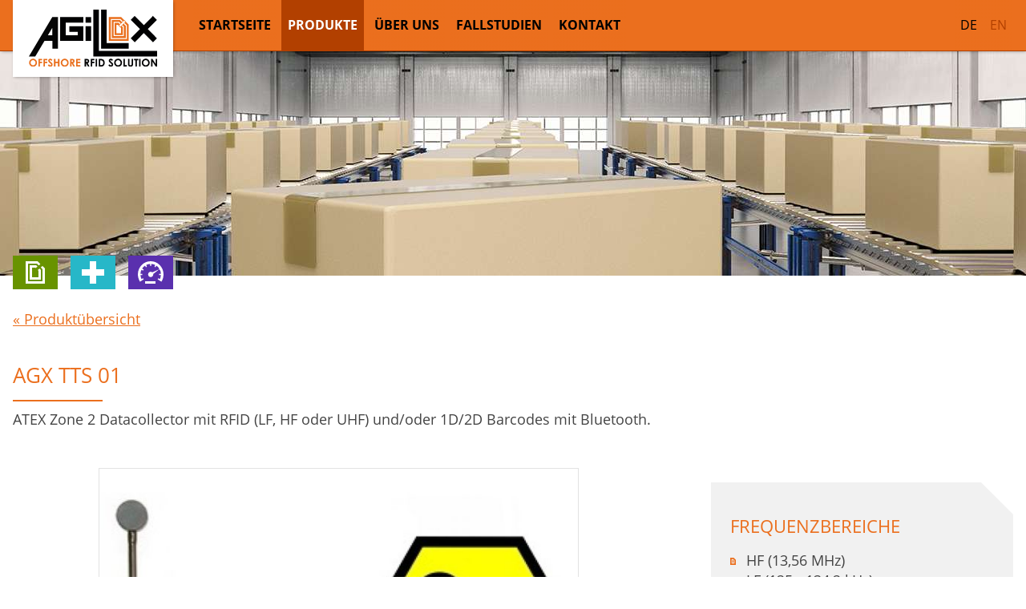

--- FILE ---
content_type: text/html; charset=UTF-8
request_url: https://offshore.agillox.com/de/produkte/agx-tts-01
body_size: 3700
content:

<!DOCTYPE HTML>
<html dir="ltr" lang="de">
	<head><meta charset="UTF-8" />
		<meta name="viewport" content="width=device-width, initial-scale=1.0, user-scalable=yes">
		 
		<title>AGX TTS 01 &middot; Agillox</title>
<meta name="description" content="ATEX Zone 2 Datacollector mit RFID (LF, HF oder UHF) und/oder 1D/2D Barcodes mit Bluetooth." />
<link rel="canonical" href="//www.agillox.com/de/produkte/agx-tts-01"/><link rel="shortcut icon" href="/favicon.ico" />
			
			<meta property="og:title" content="AGX TTS 01" />
			<meta property="og:description" content="ATEX Zone 2 Datacollector mit RFID (LF, HF oder UHF) und/oder 1D/2D Barcodes mit Bluetooth." />			<meta property="og:type" content="website" />
			<meta property="og:image" content="https://offshore.agillox.com/_thumbnails_/2207_26_produkte.jpg" />
			

			<link rel="stylesheet" type="text/css" href="//static.agillox.com/css/main.css?m=1661292134" />
			
			<!-- Individuelle Einbindungen -->

			<link rel="manifest" href="/manifest.json">
			
			<meta name="theme-color" content="#444444">

					
	</head>

	<body id="offshore">		<div id="wrap"><!-- stickyfooter -->
			<div id="main"><!-- stickyfooter -->
				
				<header>
					<div class="inner clearfix">
	<section class="header-flex">
		<div class="logo-wrap">
			
			<a class="logo" href="/de/"><img src="//static.agillox.com/img/agillox_logo_offshore.svg?m=1648635870" alt="Logo Offshore" height="489" width="1106" class="pic " /></a>		</div>
		<div class="nav-toggle no-l"><div class="hamburger-icon"><div class="hamburger"></div></div></div>
		<nav class="mainnav">
			
<ul class="clearfix headernav">
		<li>
		<a href="/de/">Startseite</a>	</li>
	<li class="current">
		<a href="/de/produkte/">Produkte</a>	</li>
	<li>
		<a href="/de/ueber-uns/">Über uns</a>	</li>
	<li>
		<a href="/de/fallstudien/">Fallstudien</a>	</li>
	<li>
		<a href="/de/kontakt/">Kontakt</a>	</li>
</ul>		</nav>
		<nav class="langnav">
			<ul><li class="current"><a href="//www.agillox.com/de/produkte/agx-tts-01">DE</a></li><li ><a href="//www.agillox.com/en/products/agx-tts-01">EN</a></li></ul>		</nav>
		
	</section>
</div>

				</header>	
				<!--<div id="header-img"></div>-->
				<div class="header-img">
					<picture>
													<source media="(max-width: 680px)" srcset='/_thumbnails_/2207_27_produkte.jpg 1x'>
							<source media="(max-width: 1280px)" srcset='/_thumbnails_/2207_26_produkte.jpg 1x'>
						<img src="/_thumbnails_/2207_25_produkte.jpg?m=1648635900" alt="Produkte - Pakete auf einem Foerderband" class="pic " />					</picture>
				</div>
									<!--  Zurück Button von den Branches auf die Agillox.com (Mutterseite) -->
					<article class="back-to-branch">
						<div class="inner clearfix flex">
															<div class="back-to-site agillox">
									<a href="//www.agillox.com/de/" class="back-wrap button"></a>
								</div>
															<div class="back-to-site healthcare">
									<a href="//healthcare.agillox.com/de/" class="back-wrap button"></a>
								</div>
															<div class="back-to-site automotive">
									<a href="//automotive.agillox.com/de/" class="back-wrap button"></a>
								</div>
													</div>
					</article>
								<article class="clearfix">
	
	<section>
		<div class="inner clearfix">
			<div class="col12 push0">
				
				<a href="/de/produkte/">&laquo; Produktübersicht</a>				
				<h1>AGX TTS 01</h1>
				ATEX Zone 2 Datacollector mit RFID (LF, HF oder UHF) und/oder 1D/2D Barcodes mit Bluetooth.			</div>
		</div>
	</section>

		
	<!-- Produktdetailseite -->
	<section class="produktdetailseite">
		<div class="inner clearfix">
			<div class="s-col12 s-push0 m-col6 m-push0 l-col8 l-push0">
				
				
									<div class="clearfix product-gallery">
						<span class='big-pic fullsize'><a href='//static.agillox.com/images/products/data-collector/AGXTTS01_product.jpg' class='imagelightbox tracking-button' data-label='Imagelightbox' rel='lightboxgroup'><img src="/_thumbnails_/1386_16_AGXTTS01_product.jpg?m=1648636040" height="642" width="642" class="pic " /></a></span>					</div>
				<h2>2 D Imager und RFID Identifikations-System für UHF, HF und LF Transponder</h2>
<p>Der TTS01 ist ein neues Konzept zur Datenerfassung und wird hauptsächlich als mobile Datenerfassung zum Identifizieren von Objekten, wie Kanister, Bierfässer, Druckbehälter, Gasflaschen….und Personen oder Tieren verwendet. Die Bluetooth Technologie ermöglicht eine kontaktlose – drahtlose Bedienung. Eine typische Anwendung ist ein mobiler Computer der in einer Fahrerkabine über Bluetooth zum TTS01 verbunden ist, während mit diesem Waren ein- oder ausgeladen werden, gelesen werden können. Weiters kann der TTS01 auch als fixes Gerät für Applikationen in der Produktions-automatisierung, Zutrittskontrolle, u.v.m zum Einsatz kommen.</p>
<div align="center"><br/>
<div align="left"><strong>Funktionen:</strong></div>
</div>
<ul>
<li>Niedriger Stromverbrauch, Power Management Software für den integrierten Akku.</li>
<li>Integrierte Antenne</li>
<li>Leseabstand von Touch bis zu 100 mm, abhängig von HF oder LF Transponder Typen mit UHF Transponder bis zu 600 mm</li>
<li>2 D Imager um alle gängigen Barcodes in 1D and 2D zu lesen</li>
<li>Programmierbarer Bewegungssensor um das Gerät EIN und AUS zu schalten</li>
<li>Betriebstemperatur -20C to +85C / ATEX Version -20°C - + 40°C Lagertemperatur -40C to +85</li>
<li>CE, FCC, ATEX Option : EX II 3 G Ex ic IIB T4</li>
<li>Kommunikations Protokoll ASCII oder Binär</li>
<li>Kommunikations Interface über Bluetooth, USB oder seriell RS232 / RS485</li>
<li>Transparent Mode, RoHS konform</li>
<li>Einfach zu bedienen, robustes Gehäuse, Staub und wasserdicht IP67, Schockabsorber</li>
<li>Industrie Bluetooth Klasse 1, Bluetooth 2.0 + EDR Modul</li>
<li>Verbindung zu PDA's, PCs, Mobile Computer mit Bluetooth - USB Stick, CF, SD, PC Karten oder integriertes BT in mobilen Handys</li>
<li>Beeper für Signal, LED’s für Vollbetrieb, Akku Ladezustandsanzeige, Datenübertragungssteuerung</li>
<li>Geeignet für Außenanwendungen, Industrieumgebung, Anwendungen auf Fahrzeugen u.v.m</li>
<li>Kompaktes ergonomisches Design, schmale Abmessungen: 49 mm&nbsp; x 225 mm Durchmesser</li>
</ul>
<p>&nbsp;</p>				
				<p><a class="button" title="E-Mail-Anfrage" href="mailto:desales@agillox.com?subject=Online-Anfrage zum Produkt AGX TTS 01 (Offshore)">Angebot per E-Mail anfragen</a></p>
				
			</div> <!-- Ende col12 push0-->
			<div class="s-col12 s-push0 m-col6 m-push6 l-col4 l-push8">
				<div class="infobox">
													<h2>Frequenzbereiche</h2>
								<ul>
																			<li>HF (13,56 MHz)</li>
																			<li>LF (125 - 134,2 kHz)</li>
																			<li>UHF (865 - 915 MHz)</li>
																	</ul>
															<h2>Anwendungsgebiete</h2>
								<ul>
																				<li>Zeiterfassung</li>
																				<li>Inventar-Management</li>
																				<li>Zugangskontrolle / Sicherheit</li>
																				<li>Pharma</li>
																				<li>Gesundheitswesen</li>
																				<li>Allgemeine Warenlogistik</li>
																				<li>Instandhaltung / Service</li>
																				<li>Außen- und Kundendienst</li>
																				<li>Transport / Auslieferung</li>
																				<li>ATEX-Zone 2 und 22</li>
																				<li></li>
																	</ul>
											</div><!-- Ende infobox-->
				
									<p><a href="//static.agillox.com/downloads/de/TTS01_DE.pdf" target="_blank" class="button">AGX TTS 01</a></p>
								
				<p><a class="button" title="E-Mail-Anfrage" href="mailto:desales@agillox.com?subject=Online-Anfrage zum Produkt AGX TTS 01 (Offshore)">Angebot per E-Mail anfragen</a></p>

							</div>
		</div> <!-- Ende inner clearfix-->
	</section>


</article>			</div><!-- end main -->
		</div><!-- end wrap -->

		<footer>
			<div class="inner clearfix">
	<section>
		
		<div class="s-col12 s-push0 m-col4 m-push0 l-col3 l-push0" itemscope itemtype="http://schema.org/PostalAddress">
			<p>
				<span itemprop="name">AGILLOX</span><br>
				<span itemprop="streetAddress">Hauptstraße 15</span><br>
				<span itemprop="postalCode">85395</span>
				<span itemprop="addressLocality">Attenkirchen</span><br>
				<span itemprop="addressCountry">Deutschland</span>
			</p>
			<p>
				<span class="tab">Tel.: </span><a href="tel:+4981689978180"><span itemprop="telephone">+49 8168 9978 18 0</span></a><br/>
				<span class="tab">Mobile: </span><a href="tel:+491728901020"><span itemprop="telephone">+49 172 890 10 20</span></a><br/>
				<span class="tab">Fax: </span><a href="fax:+49816899781888"><span itemprop="faxNumber">+49 8168 9978 18 88</span></a><br/>
				<span class="tab">E-Mail: </span><a href="mailto:DEinfo@agillox.com"><span itemprop="email">DEinfo@agillox.com</span></a>
				<span class="tab">E-Mail: </span><a href="mailto:DEsales@agillox.com"><span itemprop="email">DEsales@agillox.com</span></a>
			</p>
		</div>
		<div class="s-col12 s-push0 m-col4 m-push4 l-col3 l-push3" itemscope itemtype="http://schema.org/PostalAddress">
			<p>
				<span itemprop="name">AGILLOX BeNeLux B.V.</span><br>
				<span itemprop="streetAddress">Rijnzathe 6</span><br>
				<span itemprop="postalCode">3454</span> 
				<span itemprop="addressLocality">PV De Meern</span><br>
				<span itemprop="addressCountry">Netherlands</span>
			</p>
			<p>
				<span class="tab">Tel.: </span><a href="tel:+31653133867"><span itemprop="telephone">+31 653 133 867</span></a><br/>
				<span class="tab">Mobile: </span><a href="tel:+31653133867"><span itemprop="telephone">+31 653 133 867</span></a><br/>
				<span class="tab">Fax: </span><a href="fax:+31653133867"><span itemprop="faxNumber">+31 653 133 867</span></a><br/>
			<span class="tab">E-Mail: </span><a href="mailto:DEinfo@agillox.com"><span itemprop="email">DEinfo@agillox.com</span></a>
			<span class="tab">E-Mail: </span><a href="mailto:DEsales@agillox.com"><span itemprop="email">DEsales@agillox.com</span></a>
			</p>
		</div>
		<div class="s-col12 s-push0 m-col4 m-push8 l-col3 l-push6">
			<p>© 2026 – AGILLOX<br>
				<a href="//www.agillox.com/de/kontakt/impressum.php">Impressum</a><br/>
				<a href="//www.agillox.com/de/kontakt/datenschutz.php">Datenschutz</a><br/>
				<a href="//www.agillox.com/de/kontakt/agb.php">AGB</a></p>
		</div>
	</section>
</div>

		</footer>
					<!-- Scripte -->
			<script src="//static.agillox.com/js/jquery.min.js?m=1648635779"></script>
<script src="//static.agillox.com/js/jquery.imagelightbox.js?m=1648635828"></script>
<script src="//static.agillox.com/js/swiper.jquery.min.js?m=1648635809"></script>
<script src="//static.agillox.com/js/same.height.js?m=1648635782"></script>
<script src="//static.agillox.com/js/scripts.js?m=1648635771"></script>
<script src="//static.agillox.com/js/tracking.js?m=1648635775"></script>

			<script>
				window.tracker = (function () {
					var originalTracker = window.tracker;
					return function (event) {
						originalTracker.apply(window, arguments);
						window.console.log('[TRACKING]', event);
					};
				})();

				$(document).ready(function(){
					/*$(".teaser").matchHeight();*/
					$(".teaser-content").matchHeight();

				});

			</script>
		</body>
</html>

--- FILE ---
content_type: image/svg+xml
request_url: https://static.agillox.com/img/icon-tacho.svg
body_size: 560
content:
<?xml version="1.0" encoding="utf-8"?>
<!-- Generator: Adobe Illustrator 16.0.0, SVG Export Plug-In . SVG Version: 6.00 Build 0)  -->
<!DOCTYPE svg PUBLIC "-//W3C//DTD SVG 1.1//EN" "http://www.w3.org/Graphics/SVG/1.1/DTD/svg11.dtd">
<svg version="1.1" id="Ebene_1" xmlns="http://www.w3.org/2000/svg" xmlns:xlink="http://www.w3.org/1999/xlink" x="0px" y="0px"
	 width="32px" height="32px" viewBox="4 4 32 32" enable-background="new 4 4 32 32" xml:space="preserve">
<g id="surface1">
	<path fill="#FFFFFF" d="M20,6C11.144,6,4,13.353,4,22.47c0,3.332,1.1,6.396,2.649,9.06l2.701-1.648
		c-0.019-0.03-0.032-0.069-0.051-0.103l2-1.182l-0.8-1.391l-1.95,1.131c-0.731-1.602-1.187-3.3-1.3-5.042h2.352v-1.647H7.25
		c0.106-1.808,0.519-3.521,1.25-5.044l2,1.132l0.8-1.389l-2-1.184c0.938-1.46,2.182-2.689,3.6-3.655l1.151,2.008l1.35-0.824
		l-1.1-2.007c1.494-0.753,3.137-1.23,4.899-1.339v2.419h1.602v-2.42c1.763,0.109,3.403,0.585,4.899,1.339L24.6,12.691l1.353,0.823
		l1.15-2.008c1.416,0.966,2.662,2.194,3.6,3.654l-0.551,0.36l0.801,1.389l0.55-0.308c0.731,1.523,1.143,3.236,1.249,5.044h-2.35
		v1.647h2.35c-0.11,1.828-0.575,3.525-1.299,5.042l-1.948-1.13l-0.802,1.389l2,1.183c-0.015,0.021-0.037,0.033-0.052,0.053
		l2.701,1.75C34.932,29.044,36,25.943,36,22.47C36,13.353,28.857,6,20,6z M29.9,16.396l-7.9,3.5c-0.549-0.451-1.25-0.72-2-0.72
		c-1.763,0-3.2,1.479-3.2,3.293s1.437,3.294,3.2,3.294c1.764,0,3.201-1.479,3.201-3.294c0-0.192-0.021-0.386-0.051-0.565
		l6.951-5.352L29.9,16.396z M13,31v3h13v-3H13z"/>
</g>
</svg>


--- FILE ---
content_type: image/svg+xml
request_url: https://static.agillox.com/img/agillox_logo_offshore.svg?m=1648635870
body_size: 3609
content:
<?xml version="1.0" encoding="utf-8"?>
<!-- Generator: Adobe Illustrator 16.0.0, SVG Export Plug-In . SVG Version: 6.00 Build 0)  -->
<!DOCTYPE svg PUBLIC "-//W3C//DTD SVG 1.1//EN" "http://www.w3.org/Graphics/SVG/1.1/DTD/svg11.dtd">
<svg version="1.1" xmlns="http://www.w3.org/2000/svg" xmlns:xlink="http://www.w3.org/1999/xlink" x="0px" y="0px" width="1106px"
	 height="489px" viewBox="0 0 1106 489" style="enable-background:new 0 0 1106 489;" xml:space="preserve">
<style type="text/css">
<![CDATA[
	.st0{fill:none;stroke:#010102;stroke-width:48;stroke-linejoin:round;stroke-miterlimit:10;}
	.st1{fill:#E96F1D;}
	.st2{fill:#1C0E82;}
	.st3{fill:#21067B;}
	.st4{fill:#F3AF12;}
	.st5{fill:#2AACBF;}
	.st6{fill:#FA0F0F;}
	.st7{fill:#FFFFFF;}
	.st8{fill:#9BC426;}
	.st9{fill:#010102;}
	.st10{fill:#060606;}
]]>
</style>
<g id="Ebene_2">
</g>
<g id="Ebene_1">
	<g>
		<path class="st1" d="M36.337,420.357c9.246,0,17.197,3.349,23.853,10.045c6.653,6.692,9.981,14.853,9.981,24.478
			c0,9.537-3.283,17.61-9.848,24.216C53.757,485.699,45.792,489,36.427,489c-9.811,0-17.961-3.388-24.452-10.172
			c-6.49-6.783-9.736-14.84-9.736-24.172c0-6.245,1.513-11.993,4.535-17.234c3.022-5.246,7.18-9.397,12.471-12.466
			C24.533,421.892,30.232,420.357,36.337,420.357z M36.203,432.529c-6.047,0-11.133,2.108-15.254,6.312
			c-4.12,4.205-6.182,9.552-6.182,16.038c0,7.229,2.595,12.943,7.782,17.151c4.033,3.286,8.657,4.931,13.877,4.931
			c5.9,0,10.926-2.133,15.077-6.4c4.15-4.264,6.227-9.518,6.227-15.77c0-6.219-2.091-11.486-6.272-15.798
			C47.277,434.686,42.193,432.529,36.203,432.529z"/>
		<path class="st1" d="M82.078,422.005h32.43v12.126H94.429v11.861h20.079v11.952H94.429v29.412H82.078V422.005z"/>
		<path class="st1" d="M125.751,422.005h32.43v12.126h-20.08v11.861h20.08v11.952h-20.08v29.412h-12.35V422.005z"/>
		<path class="st1" d="M203.543,430.888l-9.214,8.129c-3.233-4.497-6.527-6.752-9.881-6.752c-1.632,0-2.967,0.44-4.005,1.311
			c-1.039,0.875-1.557,1.861-1.557,2.955c0,1.097,0.37,2.132,1.112,3.112c1.008,1.303,4.051,4.1,9.122,8.396
			c4.747,3.971,7.625,6.47,8.635,7.51c2.521,2.544,4.309,4.984,5.364,7.309c1.051,2.325,1.579,4.865,1.579,7.619
			c0,5.359-1.855,9.787-5.56,13.283c-3.706,3.496-8.541,5.241-14.501,5.241c-4.654,0-8.709-1.141-12.164-3.418
			c-3.452-2.282-6.412-5.866-8.873-10.753l10.458-6.307c3.145,5.773,6.764,8.663,10.857,8.663c2.134,0,3.93-0.626,5.382-1.868
			c1.457-1.245,2.182-2.679,2.182-4.309c0-1.48-0.548-2.964-1.646-4.445c-1.098-1.478-3.515-3.746-7.255-6.798
			c-7.12-5.805-11.719-10.284-13.797-13.44c-2.076-3.15-3.114-6.299-3.114-9.437c0-4.533,1.727-8.423,5.182-11.667
			c3.454-3.242,7.717-4.864,12.789-4.864c3.261,0,6.369,0.756,9.32,2.269C196.908,424.134,200.104,426.892,203.543,430.888z"/>
		<path class="st1" d="M216.52,422.005h12.616v24.657h21.815v-24.657h12.573v65.352h-12.573v-28.657h-21.815v28.657H216.52V422.005z
			"/>
		<path class="st1" d="M309.306,420.357c9.246,0,17.196,3.349,23.853,10.045c6.652,6.692,9.98,14.853,9.98,24.478
			c0,9.537-3.282,17.61-9.848,24.216c-6.565,6.604-14.531,9.904-23.896,9.904c-9.81,0-17.96-3.388-24.451-10.172
			c-6.491-6.783-9.736-14.84-9.736-24.172c0-6.245,1.512-11.993,4.534-17.234c3.023-5.246,7.179-9.397,12.471-12.466
			C297.501,421.892,303.201,420.357,309.306,420.357z M309.173,432.529c-6.049,0-11.134,2.108-15.257,6.312
			c-4.118,4.205-6.18,9.552-6.18,16.038c0,7.229,2.594,12.943,7.783,17.151c4.031,3.286,8.657,4.931,13.875,4.931
			c5.901,0,10.926-2.133,15.079-6.4c4.149-4.264,6.226-9.518,6.226-15.77c0-6.219-2.092-11.486-6.272-15.798
			C320.246,434.686,315.162,432.529,309.173,432.529z"/>
		<path class="st1" d="M355.713,422.005h13.18c7.221,0,12.359,0.642,15.422,1.933c3.062,1.284,5.524,3.427,7.39,6.417
			c1.863,2.994,2.794,6.534,2.794,10.621c0,4.292-1.027,7.885-3.085,10.774c-2.059,2.885-5.162,5.07-9.309,6.553l15.482,29.054
			h-13.599l-14.696-27.677h-1.139v27.677h-12.44V422.005z M368.153,447.55h3.897c3.956,0,6.682-0.52,8.172-1.562
			c1.49-1.04,2.236-2.763,2.236-5.17c0-1.425-0.37-2.667-1.106-3.72c-0.738-1.058-1.729-1.814-2.968-2.273
			c-1.238-0.463-3.515-0.694-6.821-0.694h-3.41V447.55z"/>
		<path class="st1" d="M407.695,422.005h35.674v12.174h-23.324v11.813h23.324v11.952h-23.324v17.195h23.324v12.217h-35.674V422.005z
			"/>
		<path class="st9" d="M481.267,422.005h13.18c7.218,0,12.358,0.642,15.421,1.933c3.062,1.284,5.525,3.427,7.39,6.417
			c1.865,2.994,2.796,6.534,2.796,10.621c0,4.292-1.029,7.885-3.086,10.774c-2.06,2.885-5.163,5.07-9.309,6.553l15.481,29.054
			h-13.599l-14.696-27.677h-1.138v27.677h-12.44V422.005z M493.707,447.55h3.896c3.957,0,6.683-0.52,8.172-1.562
			c1.491-1.04,2.236-2.763,2.236-5.17c0-1.425-0.37-2.667-1.105-3.72c-0.738-1.058-1.729-1.814-2.968-2.273
			c-1.239-0.463-3.515-0.694-6.821-0.694h-3.41V447.55z"/>
		<path class="st9" d="M533.383,422.005h32.432v12.126h-20.08v11.861h20.08v11.952h-20.08v29.412h-12.352V422.005z"/>
		<path class="st9" d="M575.989,422.005h12.352v65.352h-12.352V422.005z"/>
		<path class="st9" d="M602.38,422.005h14.737c9.498,0,16.558,1.176,21.174,3.531c4.615,2.353,8.418,6.182,11.408,11.483
			c2.989,5.303,4.484,11.491,4.484,18.573c0,5.034-0.837,9.659-2.508,13.882c-1.673,4.223-3.981,7.724-6.928,10.508
			c-2.943,2.784-6.133,4.707-9.564,5.774c-3.432,1.066-9.381,1.6-17.843,1.6H602.38V422.005z M614.731,433.999v41.228h5.775
			c5.688,0,9.811-0.651,12.372-1.952c2.562-1.309,4.658-3.503,6.287-6.585c1.63-3.085,2.444-6.88,2.444-11.387
			c0-6.937-1.941-12.321-5.82-16.146c-3.496-3.438-9.108-5.157-16.839-5.157H614.731z"/>
		<path class="st9" d="M725.802,430.888l-9.213,8.129c-3.234-4.497-6.528-6.752-9.881-6.752c-1.632,0-2.968,0.44-4.006,1.311
			c-1.038,0.875-1.557,1.861-1.557,2.955c0,1.097,0.369,2.132,1.112,3.112c1.008,1.303,4.05,4.1,9.123,8.396
			c4.747,3.971,7.625,6.47,8.634,7.51c2.521,2.544,4.309,4.984,5.364,7.309c1.052,2.325,1.58,4.865,1.58,7.619
			c0,5.359-1.856,9.787-5.561,13.283c-3.706,3.496-8.54,5.241-14.5,5.241c-4.655,0-8.71-1.141-12.165-3.418
			c-3.453-2.282-6.411-5.866-8.873-10.753l10.457-6.307c3.146,5.773,6.765,8.663,10.858,8.663c2.136,0,3.93-0.626,5.383-1.868
			c1.456-1.245,2.18-2.679,2.18-4.309c0-1.48-0.547-2.964-1.645-4.445c-1.099-1.478-3.517-3.746-7.256-6.798
			c-7.119-5.805-11.719-10.284-13.798-13.44c-2.076-3.15-3.113-6.299-3.113-9.437c0-4.533,1.727-8.423,5.182-11.667
			c3.456-3.242,7.717-4.864,12.79-4.864c3.262,0,6.368,0.756,9.319,2.269C719.168,424.134,722.363,426.892,725.802,430.888z"/>
		<path class="st9" d="M769.675,420.357c9.247,0,17.198,3.349,23.854,10.045c6.652,6.692,9.98,14.853,9.98,24.478
			c0,9.537-3.282,17.61-9.849,24.216c-6.564,6.604-14.531,9.904-23.896,9.904c-9.812,0-17.96-3.388-24.452-10.172
			c-6.49-6.783-9.735-14.84-9.735-24.172c0-6.245,1.512-11.993,4.534-17.234c3.022-5.246,7.18-9.397,12.471-12.466
			C757.871,421.892,763.57,420.357,769.675,420.357z M769.541,432.529c-6.047,0-11.132,2.108-15.254,6.312
			c-4.121,4.205-6.182,9.552-6.182,16.038c0,7.229,2.596,12.943,7.783,17.151c4.033,3.286,8.657,4.931,13.876,4.931
			c5.901,0,10.924-2.133,15.078-6.4c4.149-4.264,6.226-9.518,6.226-15.77c0-6.219-2.092-11.486-6.271-15.798
			C780.615,434.686,775.532,432.529,769.541,432.529z"/>
		<path class="st9" d="M815.236,422.005h12.44v53.488h18.126v11.863h-30.566V422.005z"/>
		<path class="st9" d="M854.822,422.005h12.484v42.26c0,3.641,0.318,6.215,0.954,7.724c0.639,1.512,1.689,2.719,3.157,3.619
			c1.466,0.905,3.233,1.354,5.308,1.354c2.192,0,4.081-0.503,5.665-1.508c1.583-1.01,2.68-2.286,3.286-3.843
			c0.608-1.55,0.912-4.52,0.912-8.899v-40.707h12.483v38.964c0,6.573-0.369,11.138-1.109,13.681
			c-0.741,2.549-2.155,5.005-4.242,7.379c-2.09,2.369-4.496,4.122-7.221,5.263c-2.727,1.14-5.895,1.709-9.508,1.709
			c-4.739,0-8.863-1.089-12.375-3.266c-3.51-2.176-6.018-4.899-7.528-8.174c-1.51-3.273-2.267-8.803-2.267-16.592V422.005z"/>
		<path class="st9" d="M907.071,422.005h36.12v12.262h-11.907v53.09h-12.619v-53.09h-11.594V422.005z"/>
		<path class="st9" d="M950.835,422.005h12.349v65.352h-12.349V422.005z"/>
		<path class="st9" d="M1008.033,420.357c9.248,0,17.198,3.349,23.853,10.045c6.653,6.692,9.981,14.853,9.981,24.478
			c0,9.537-3.282,17.61-9.848,24.216c-6.564,6.604-14.531,9.904-23.896,9.904c-9.811,0-17.961-3.388-24.451-10.172
			c-6.491-6.783-9.737-14.84-9.737-24.172c0-6.245,1.513-11.993,4.535-17.234c3.022-5.246,7.18-9.397,12.471-12.466
			C996.229,421.892,1001.93,420.357,1008.033,420.357z M1007.9,432.529c-6.047,0-11.134,2.108-15.255,6.312
			c-4.12,4.205-6.181,9.552-6.181,16.038c0,7.229,2.594,12.943,7.781,17.151c4.033,3.286,8.657,4.931,13.877,4.931
			c5.9,0,10.926-2.133,15.077-6.4c4.15-4.264,6.227-9.518,6.227-15.77c0-6.219-2.09-11.486-6.271-15.798
			C1018.975,434.686,1013.891,432.529,1007.9,432.529z"/>
		<path class="st9" d="M1053.644,422.005h11.933l27.963,43.007v-43.007h12.44v65.352h-11.968l-27.929-42.871v42.871h-12.439V422.005
			z"/>
	</g>
	<g>
		<path class="st0" d="M361.723,170"/>
		<path class="st0" d="M467.719,170"/>
		<path class="st10" d="M202,64L-0.002,401.996H55l80-134h68v66h48V64H202z M202,219.998h-38L202,156V219.998z"/>
		<polygon class="st9" points="318,220 318,112 469.996,112 469.996,64 318,64 270,64 270,112 270,220 270,267.998 318,267.998 
			421.998,267.998 469.996,267.998 469.996,220 469.996,142 469.164,142 421.998,142 349.168,142 349.168,190 421.998,190 
			421.998,220 		"/>
		<rect x="488.994" y="142" class="st9" width="47.996" height="125.998"/>
		<rect x="488.994" y="64" class="st9" width="47.996" height="47.998"/>
		<polygon class="st9" points="1105.99,353.996 603.99,353.996 603.99,-2 555.99,-2 555.99,353.996 555.99,401.996 555.99,401.998 
			603.99,401.998 603.99,401.996 1105.99,401.996 		"/>
		<polygon class="st9" points="670.99,286.996 670.99,-2.002 622.99,-2.002 622.99,286.996 622.99,334.996 670.99,334.996 
			860.99,334.996 860.99,286.996 		"/>
		<polygon class="st9" points="1104.557,87.941 1070.615,54 991.773,132.842 912.932,54 878.99,87.941 957.834,166.783 
			878.99,245.625 912.932,279.564 991.773,200.725 1070.615,279.562 1104.557,245.623 1025.715,166.783 		"/>
		<path class="st1" d="M860.984,128.678L796.99,64.686L796.305,64l0,0l0,0H689.99l0,0v15.998v188h171V130L860.984,128.678z
			 M705.99,251.998v-172L789.678,80l55.312,55.314v116.684H705.99z"/>
		<path class="st1" d="M835.852,139L785.99,89.137L785.838,89H730.99h-16v15.998v138h121V139.141L835.852,139z M730.99,227V104.998
			L779.225,105l40.766,40.766V227H730.99z"/>
		<path class="st1" d="M810.99,150h-0.01l-36.002-36H739.99v104h71V150z M755.99,202v-72.002L768.354,130l26.637,26.639V202H755.99z
			"/>
		<g>
			
				<rect x="773.688" y="110.602" transform="matrix(-0.7071 0.7071 -0.7071 -0.7071 1459.6511 -364.3689)" class="st7" width="63.192" height="18.998"/>
			<g>
				<path class="st1" d="M820.91,93.164l11.312,11.312l-42.562,42.562l-11.314-11.314L820.91,93.164 M820.91,88.922l-2.121,2.121
					l-42.564,42.561l-2.122,2.121l2.122,2.121l11.314,11.314l2.121,2.122l2.121-2.122l42.562-42.562l2.121-2.121l-2.121-2.121
					l-11.312-11.312L820.91,88.922L820.91,88.922z"/>
			</g>
		</g>
	</g>
</g>
</svg>


--- FILE ---
content_type: image/svg+xml
request_url: https://static.agillox.com/img/icons-healthcare.svg
body_size: 76
content:
<?xml version="1.0" encoding="utf-8"?>
<!-- Generator: Adobe Illustrator 16.0.0, SVG Export Plug-In . SVG Version: 6.00 Build 0)  -->
<!DOCTYPE svg PUBLIC "-//W3C//DTD SVG 1.1//EN" "http://www.w3.org/Graphics/SVG/1.1/DTD/svg11.dtd">
<svg version="1.1" id="Ebene_1" xmlns="http://www.w3.org/2000/svg" xmlns:xlink="http://www.w3.org/1999/xlink" x="0px" y="0px"
	 width="32px" height="32px" viewBox="4 4 32 32" enable-background="new 4 4 32 32" xml:space="preserve">
<rect x="16" y="6" fill="#FFFFFF" width="8" height="28"/>
<rect x="6" y="16" fill="#FFFFFF" width="28" height="8"/>
</svg>


--- FILE ---
content_type: image/svg+xml
request_url: https://static.agillox.com/img/listpoint-offshore.svg
body_size: 238
content:
<?xml version="1.0" encoding="utf-8"?>
<!-- Generator: Adobe Illustrator 16.0.0, SVG Export Plug-In . SVG Version: 6.00 Build 0)  -->
<!DOCTYPE svg PUBLIC "-//W3C//DTD SVG 1.1//EN" "http://www.w3.org/Graphics/SVG/1.1/DTD/svg11.dtd">
<svg version="1.1" id="Ebene_1" xmlns="http://www.w3.org/2000/svg" xmlns:xlink="http://www.w3.org/1999/xlink" x="0px" y="0px"
	 width="4px" height="5.015px" viewBox="0 0 4 5.015" style="enable-background:new 0 0 4 5.015;" xml:space="preserve">
<style type="text/css">
<![CDATA[
	.st0{fill:#EB6F1E;}
]]>
</style>
<g id="Ebene_1_1_">
	<g>
		<path class="st0" d="M2.086,1L3,1.914V4H1V1H2.086 M2.5,0H0v5h4V1.5L2.5,0L2.5,0z"/>
	</g>
</g>
<g id="Ebene_1_2_">
	<g>
		<path class="st0" d="M2.5,2L2,1.5H1.5v2h1V2z"/>
	</g>
</g>
</svg>


--- FILE ---
content_type: image/svg+xml
request_url: https://static.agillox.com/img/icons-agillox.svg
body_size: 217
content:
<?xml version="1.0" encoding="utf-8"?>
<!-- Generator: Adobe Illustrator 16.0.0, SVG Export Plug-In . SVG Version: 6.00 Build 0)  -->
<!DOCTYPE svg PUBLIC "-//W3C//DTD SVG 1.1//EN" "http://www.w3.org/Graphics/SVG/1.1/DTD/svg11.dtd">
<svg version="1.1" id="Ebene_1" xmlns="http://www.w3.org/2000/svg" xmlns:xlink="http://www.w3.org/1999/xlink" x="0px" y="0px"
	 width="32px" height="32px" viewBox="4 4 32 32" enable-background="new 4 4 32 32" xml:space="preserve">
<polygon fill="#FFFFFF" points="31.999,14.877 28.963,11.908 26.8,13.8 29,16 29,31 11,31 11,9 22,9 24.308,11.308 26.461,9.461 
	23.018,6.094 22.922,6 8,6 8,8.195 8,34 32,34 32,15.059 "/>
<polygon fill="#FFFFFF" points="25.284,15.126 23.066,17.066 24,18 24,26 16,26 16,14 20,14 20.538,14.539 22.791,12.608 
	21.215,11.016 21.197,11 14.851,11 13,11 13,12.87 13,29 27,29 27,16.86 26.984,16.845 "/>
</svg>
